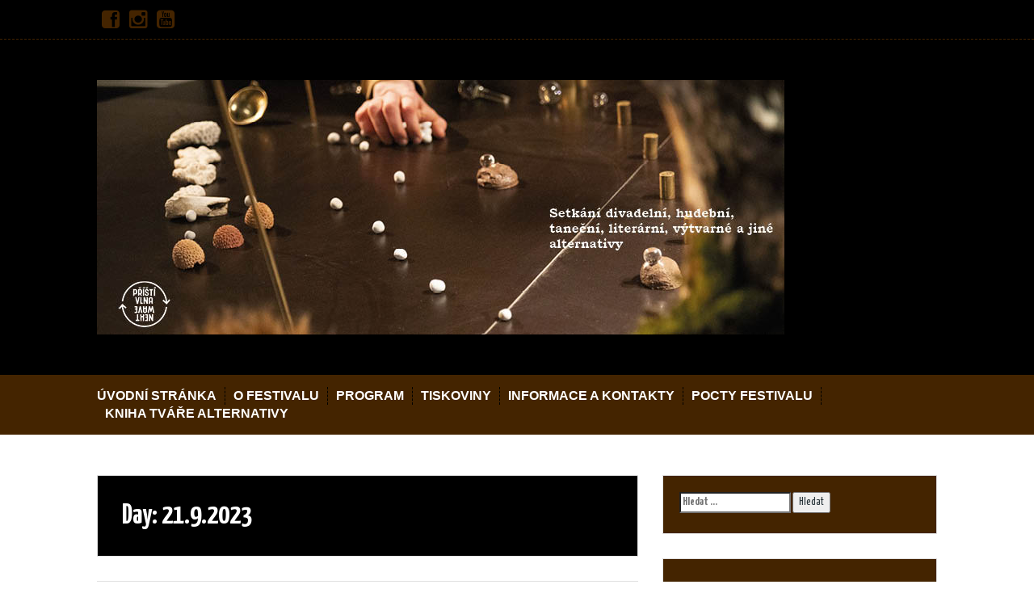

--- FILE ---
content_type: text/html; charset=UTF-8
request_url: http://nextwave.cz/2023/09/21/
body_size: 16437
content:
<!DOCTYPE html>
<html lang="cs">
<head>
<meta charset="UTF-8">
<meta name="viewport" content="width=device-width, initial-scale=1">
<title>21.9.2023 - ...příští vlna/next wave...</title>
<link rel="profile" href="http://gmpg.org/xfn/11">
<link rel="pingback" href="http://nextwave.cz/xmlrpc.php">


<meta name='robots' content='noindex, follow' />

	<!-- This site is optimized with the Yoast SEO plugin v26.6 - https://yoast.com/wordpress/plugins/seo/ -->
	<title>21.9.2023 - ...příští vlna/next wave...</title>
	<meta property="og:locale" content="cs_CZ" />
	<meta property="og:type" content="website" />
	<meta property="og:title" content="21.9.2023 - ...příští vlna/next wave..." />
	<meta property="og:url" content="http://nextwave.cz/2023/09/21/" />
	<meta property="og:site_name" content="...příští vlna/next wave..." />
	<meta name="twitter:card" content="summary_large_image" />
	<script type="application/ld+json" class="yoast-schema-graph">{"@context":"https://schema.org","@graph":[{"@type":"CollectionPage","@id":"http://nextwave.cz/2023/09/21/","url":"http://nextwave.cz/2023/09/21/","name":"21.9.2023 - ...příští vlna/next wave...","isPartOf":{"@id":"https://nextwave.cz/#website"},"primaryImageOfPage":{"@id":"http://nextwave.cz/2023/09/21/#primaryimage"},"image":{"@id":"http://nextwave.cz/2023/09/21/#primaryimage"},"thumbnailUrl":"http://nextwave.cz/wp-content/uploads/2023/09/IMG_11-1.jpg","breadcrumb":{"@id":"http://nextwave.cz/2023/09/21/#breadcrumb"},"inLanguage":"cs"},{"@type":"ImageObject","inLanguage":"cs","@id":"http://nextwave.cz/2023/09/21/#primaryimage","url":"http://nextwave.cz/wp-content/uploads/2023/09/IMG_11-1.jpg","contentUrl":"http://nextwave.cz/wp-content/uploads/2023/09/IMG_11-1.jpg","width":1600,"height":1067},{"@type":"BreadcrumbList","@id":"http://nextwave.cz/2023/09/21/#breadcrumb","itemListElement":[{"@type":"ListItem","position":1,"name":"Domů","item":"https://nextwave.cz/"},{"@type":"ListItem","position":2,"name":"Archivy pro 21.9.2023"}]},{"@type":"WebSite","@id":"https://nextwave.cz/#website","url":"https://nextwave.cz/","name":"...příští vlna/next wave...","description":"Setkání divadelní, hudební, taneční, literární, výtvarné a jiné alternativy","publisher":{"@id":"https://nextwave.cz/#organization"},"potentialAction":[{"@type":"SearchAction","target":{"@type":"EntryPoint","urlTemplate":"https://nextwave.cz/?s={search_term_string}"},"query-input":{"@type":"PropertyValueSpecification","valueRequired":true,"valueName":"search_term_string"}}],"inLanguage":"cs"},{"@type":"Organization","@id":"https://nextwave.cz/#organization","name":"...příští vlna/next wave...","url":"https://nextwave.cz/","logo":{"@type":"ImageObject","inLanguage":"cs","@id":"https://nextwave.cz/#/schema/logo/image/","url":"http://nextwave.cz/wp-content/uploads/2021/09/logo.jpg","contentUrl":"http://nextwave.cz/wp-content/uploads/2021/09/logo.jpg","width":206,"height":206,"caption":"...příští vlna/next wave..."},"image":{"@id":"https://nextwave.cz/#/schema/logo/image/"}}]}</script>
	<!-- / Yoast SEO plugin. -->


<link rel="dns-prefetch" href="//connect.facebook.net">
<link rel='dns-prefetch' href='//connect.facebook.net' />
<link rel='dns-prefetch' href='//fonts.googleapis.com' />
<link rel='dns-prefetch' href='//netdna.bootstrapcdn.com' />
<link rel="alternate" type="application/rss+xml" title="...příští vlna/next wave... &raquo; RSS zdroj" href="http://nextwave.cz/feed/" />
<link rel="alternate" type="application/rss+xml" title="...příští vlna/next wave... &raquo; RSS komentářů" href="http://nextwave.cz/comments/feed/" />
<style id='wp-img-auto-sizes-contain-inline-css' type='text/css'>
img:is([sizes=auto i],[sizes^="auto," i]){contain-intrinsic-size:3000px 1500px}
/*# sourceURL=wp-img-auto-sizes-contain-inline-css */
</style>
<style id='wp-emoji-styles-inline-css' type='text/css'>

	img.wp-smiley, img.emoji {
		display: inline !important;
		border: none !important;
		box-shadow: none !important;
		height: 1em !important;
		width: 1em !important;
		margin: 0 0.07em !important;
		vertical-align: -0.1em !important;
		background: none !important;
		padding: 0 !important;
	}
/*# sourceURL=wp-emoji-styles-inline-css */
</style>
<style id='wp-block-library-inline-css' type='text/css'>
:root{--wp-block-synced-color:#7a00df;--wp-block-synced-color--rgb:122,0,223;--wp-bound-block-color:var(--wp-block-synced-color);--wp-editor-canvas-background:#ddd;--wp-admin-theme-color:#007cba;--wp-admin-theme-color--rgb:0,124,186;--wp-admin-theme-color-darker-10:#006ba1;--wp-admin-theme-color-darker-10--rgb:0,107,160.5;--wp-admin-theme-color-darker-20:#005a87;--wp-admin-theme-color-darker-20--rgb:0,90,135;--wp-admin-border-width-focus:2px}@media (min-resolution:192dpi){:root{--wp-admin-border-width-focus:1.5px}}.wp-element-button{cursor:pointer}:root .has-very-light-gray-background-color{background-color:#eee}:root .has-very-dark-gray-background-color{background-color:#313131}:root .has-very-light-gray-color{color:#eee}:root .has-very-dark-gray-color{color:#313131}:root .has-vivid-green-cyan-to-vivid-cyan-blue-gradient-background{background:linear-gradient(135deg,#00d084,#0693e3)}:root .has-purple-crush-gradient-background{background:linear-gradient(135deg,#34e2e4,#4721fb 50%,#ab1dfe)}:root .has-hazy-dawn-gradient-background{background:linear-gradient(135deg,#faaca8,#dad0ec)}:root .has-subdued-olive-gradient-background{background:linear-gradient(135deg,#fafae1,#67a671)}:root .has-atomic-cream-gradient-background{background:linear-gradient(135deg,#fdd79a,#004a59)}:root .has-nightshade-gradient-background{background:linear-gradient(135deg,#330968,#31cdcf)}:root .has-midnight-gradient-background{background:linear-gradient(135deg,#020381,#2874fc)}:root{--wp--preset--font-size--normal:16px;--wp--preset--font-size--huge:42px}.has-regular-font-size{font-size:1em}.has-larger-font-size{font-size:2.625em}.has-normal-font-size{font-size:var(--wp--preset--font-size--normal)}.has-huge-font-size{font-size:var(--wp--preset--font-size--huge)}.has-text-align-center{text-align:center}.has-text-align-left{text-align:left}.has-text-align-right{text-align:right}.has-fit-text{white-space:nowrap!important}#end-resizable-editor-section{display:none}.aligncenter{clear:both}.items-justified-left{justify-content:flex-start}.items-justified-center{justify-content:center}.items-justified-right{justify-content:flex-end}.items-justified-space-between{justify-content:space-between}.screen-reader-text{border:0;clip-path:inset(50%);height:1px;margin:-1px;overflow:hidden;padding:0;position:absolute;width:1px;word-wrap:normal!important}.screen-reader-text:focus{background-color:#ddd;clip-path:none;color:#444;display:block;font-size:1em;height:auto;left:5px;line-height:normal;padding:15px 23px 14px;text-decoration:none;top:5px;width:auto;z-index:100000}html :where(.has-border-color){border-style:solid}html :where([style*=border-top-color]){border-top-style:solid}html :where([style*=border-right-color]){border-right-style:solid}html :where([style*=border-bottom-color]){border-bottom-style:solid}html :where([style*=border-left-color]){border-left-style:solid}html :where([style*=border-width]){border-style:solid}html :where([style*=border-top-width]){border-top-style:solid}html :where([style*=border-right-width]){border-right-style:solid}html :where([style*=border-bottom-width]){border-bottom-style:solid}html :where([style*=border-left-width]){border-left-style:solid}html :where(img[class*=wp-image-]){height:auto;max-width:100%}:where(figure){margin:0 0 1em}html :where(.is-position-sticky){--wp-admin--admin-bar--position-offset:var(--wp-admin--admin-bar--height,0px)}@media screen and (max-width:600px){html :where(.is-position-sticky){--wp-admin--admin-bar--position-offset:0px}}

/*# sourceURL=wp-block-library-inline-css */
</style><style id='wp-block-gallery-inline-css' type='text/css'>
.blocks-gallery-grid:not(.has-nested-images),.wp-block-gallery:not(.has-nested-images){display:flex;flex-wrap:wrap;list-style-type:none;margin:0;padding:0}.blocks-gallery-grid:not(.has-nested-images) .blocks-gallery-image,.blocks-gallery-grid:not(.has-nested-images) .blocks-gallery-item,.wp-block-gallery:not(.has-nested-images) .blocks-gallery-image,.wp-block-gallery:not(.has-nested-images) .blocks-gallery-item{display:flex;flex-direction:column;flex-grow:1;justify-content:center;margin:0 1em 1em 0;position:relative;width:calc(50% - 1em)}.blocks-gallery-grid:not(.has-nested-images) .blocks-gallery-image:nth-of-type(2n),.blocks-gallery-grid:not(.has-nested-images) .blocks-gallery-item:nth-of-type(2n),.wp-block-gallery:not(.has-nested-images) .blocks-gallery-image:nth-of-type(2n),.wp-block-gallery:not(.has-nested-images) .blocks-gallery-item:nth-of-type(2n){margin-right:0}.blocks-gallery-grid:not(.has-nested-images) .blocks-gallery-image figure,.blocks-gallery-grid:not(.has-nested-images) .blocks-gallery-item figure,.wp-block-gallery:not(.has-nested-images) .blocks-gallery-image figure,.wp-block-gallery:not(.has-nested-images) .blocks-gallery-item figure{align-items:flex-end;display:flex;height:100%;justify-content:flex-start;margin:0}.blocks-gallery-grid:not(.has-nested-images) .blocks-gallery-image img,.blocks-gallery-grid:not(.has-nested-images) .blocks-gallery-item img,.wp-block-gallery:not(.has-nested-images) .blocks-gallery-image img,.wp-block-gallery:not(.has-nested-images) .blocks-gallery-item img{display:block;height:auto;max-width:100%;width:auto}.blocks-gallery-grid:not(.has-nested-images) .blocks-gallery-image figcaption,.blocks-gallery-grid:not(.has-nested-images) .blocks-gallery-item figcaption,.wp-block-gallery:not(.has-nested-images) .blocks-gallery-image figcaption,.wp-block-gallery:not(.has-nested-images) .blocks-gallery-item figcaption{background:linear-gradient(0deg,#000000b3,#0000004d 70%,#0000);bottom:0;box-sizing:border-box;color:#fff;font-size:.8em;margin:0;max-height:100%;overflow:auto;padding:3em .77em .7em;position:absolute;text-align:center;width:100%;z-index:2}.blocks-gallery-grid:not(.has-nested-images) .blocks-gallery-image figcaption img,.blocks-gallery-grid:not(.has-nested-images) .blocks-gallery-item figcaption img,.wp-block-gallery:not(.has-nested-images) .blocks-gallery-image figcaption img,.wp-block-gallery:not(.has-nested-images) .blocks-gallery-item figcaption img{display:inline}.blocks-gallery-grid:not(.has-nested-images) figcaption,.wp-block-gallery:not(.has-nested-images) figcaption{flex-grow:1}.blocks-gallery-grid:not(.has-nested-images).is-cropped .blocks-gallery-image a,.blocks-gallery-grid:not(.has-nested-images).is-cropped .blocks-gallery-image img,.blocks-gallery-grid:not(.has-nested-images).is-cropped .blocks-gallery-item a,.blocks-gallery-grid:not(.has-nested-images).is-cropped .blocks-gallery-item img,.wp-block-gallery:not(.has-nested-images).is-cropped .blocks-gallery-image a,.wp-block-gallery:not(.has-nested-images).is-cropped .blocks-gallery-image img,.wp-block-gallery:not(.has-nested-images).is-cropped .blocks-gallery-item a,.wp-block-gallery:not(.has-nested-images).is-cropped .blocks-gallery-item img{flex:1;height:100%;object-fit:cover;width:100%}.blocks-gallery-grid:not(.has-nested-images).columns-1 .blocks-gallery-image,.blocks-gallery-grid:not(.has-nested-images).columns-1 .blocks-gallery-item,.wp-block-gallery:not(.has-nested-images).columns-1 .blocks-gallery-image,.wp-block-gallery:not(.has-nested-images).columns-1 .blocks-gallery-item{margin-right:0;width:100%}@media (min-width:600px){.blocks-gallery-grid:not(.has-nested-images).columns-3 .blocks-gallery-image,.blocks-gallery-grid:not(.has-nested-images).columns-3 .blocks-gallery-item,.wp-block-gallery:not(.has-nested-images).columns-3 .blocks-gallery-image,.wp-block-gallery:not(.has-nested-images).columns-3 .blocks-gallery-item{margin-right:1em;width:calc(33.33333% - .66667em)}.blocks-gallery-grid:not(.has-nested-images).columns-4 .blocks-gallery-image,.blocks-gallery-grid:not(.has-nested-images).columns-4 .blocks-gallery-item,.wp-block-gallery:not(.has-nested-images).columns-4 .blocks-gallery-image,.wp-block-gallery:not(.has-nested-images).columns-4 .blocks-gallery-item{margin-right:1em;width:calc(25% - .75em)}.blocks-gallery-grid:not(.has-nested-images).columns-5 .blocks-gallery-image,.blocks-gallery-grid:not(.has-nested-images).columns-5 .blocks-gallery-item,.wp-block-gallery:not(.has-nested-images).columns-5 .blocks-gallery-image,.wp-block-gallery:not(.has-nested-images).columns-5 .blocks-gallery-item{margin-right:1em;width:calc(20% - .8em)}.blocks-gallery-grid:not(.has-nested-images).columns-6 .blocks-gallery-image,.blocks-gallery-grid:not(.has-nested-images).columns-6 .blocks-gallery-item,.wp-block-gallery:not(.has-nested-images).columns-6 .blocks-gallery-image,.wp-block-gallery:not(.has-nested-images).columns-6 .blocks-gallery-item{margin-right:1em;width:calc(16.66667% - .83333em)}.blocks-gallery-grid:not(.has-nested-images).columns-7 .blocks-gallery-image,.blocks-gallery-grid:not(.has-nested-images).columns-7 .blocks-gallery-item,.wp-block-gallery:not(.has-nested-images).columns-7 .blocks-gallery-image,.wp-block-gallery:not(.has-nested-images).columns-7 .blocks-gallery-item{margin-right:1em;width:calc(14.28571% - .85714em)}.blocks-gallery-grid:not(.has-nested-images).columns-8 .blocks-gallery-image,.blocks-gallery-grid:not(.has-nested-images).columns-8 .blocks-gallery-item,.wp-block-gallery:not(.has-nested-images).columns-8 .blocks-gallery-image,.wp-block-gallery:not(.has-nested-images).columns-8 .blocks-gallery-item{margin-right:1em;width:calc(12.5% - .875em)}.blocks-gallery-grid:not(.has-nested-images).columns-1 .blocks-gallery-image:nth-of-type(1n),.blocks-gallery-grid:not(.has-nested-images).columns-1 .blocks-gallery-item:nth-of-type(1n),.blocks-gallery-grid:not(.has-nested-images).columns-2 .blocks-gallery-image:nth-of-type(2n),.blocks-gallery-grid:not(.has-nested-images).columns-2 .blocks-gallery-item:nth-of-type(2n),.blocks-gallery-grid:not(.has-nested-images).columns-3 .blocks-gallery-image:nth-of-type(3n),.blocks-gallery-grid:not(.has-nested-images).columns-3 .blocks-gallery-item:nth-of-type(3n),.blocks-gallery-grid:not(.has-nested-images).columns-4 .blocks-gallery-image:nth-of-type(4n),.blocks-gallery-grid:not(.has-nested-images).columns-4 .blocks-gallery-item:nth-of-type(4n),.blocks-gallery-grid:not(.has-nested-images).columns-5 .blocks-gallery-image:nth-of-type(5n),.blocks-gallery-grid:not(.has-nested-images).columns-5 .blocks-gallery-item:nth-of-type(5n),.blocks-gallery-grid:not(.has-nested-images).columns-6 .blocks-gallery-image:nth-of-type(6n),.blocks-gallery-grid:not(.has-nested-images).columns-6 .blocks-gallery-item:nth-of-type(6n),.blocks-gallery-grid:not(.has-nested-images).columns-7 .blocks-gallery-image:nth-of-type(7n),.blocks-gallery-grid:not(.has-nested-images).columns-7 .blocks-gallery-item:nth-of-type(7n),.blocks-gallery-grid:not(.has-nested-images).columns-8 .blocks-gallery-image:nth-of-type(8n),.blocks-gallery-grid:not(.has-nested-images).columns-8 .blocks-gallery-item:nth-of-type(8n),.wp-block-gallery:not(.has-nested-images).columns-1 .blocks-gallery-image:nth-of-type(1n),.wp-block-gallery:not(.has-nested-images).columns-1 .blocks-gallery-item:nth-of-type(1n),.wp-block-gallery:not(.has-nested-images).columns-2 .blocks-gallery-image:nth-of-type(2n),.wp-block-gallery:not(.has-nested-images).columns-2 .blocks-gallery-item:nth-of-type(2n),.wp-block-gallery:not(.has-nested-images).columns-3 .blocks-gallery-image:nth-of-type(3n),.wp-block-gallery:not(.has-nested-images).columns-3 .blocks-gallery-item:nth-of-type(3n),.wp-block-gallery:not(.has-nested-images).columns-4 .blocks-gallery-image:nth-of-type(4n),.wp-block-gallery:not(.has-nested-images).columns-4 .blocks-gallery-item:nth-of-type(4n),.wp-block-gallery:not(.has-nested-images).columns-5 .blocks-gallery-image:nth-of-type(5n),.wp-block-gallery:not(.has-nested-images).columns-5 .blocks-gallery-item:nth-of-type(5n),.wp-block-gallery:not(.has-nested-images).columns-6 .blocks-gallery-image:nth-of-type(6n),.wp-block-gallery:not(.has-nested-images).columns-6 .blocks-gallery-item:nth-of-type(6n),.wp-block-gallery:not(.has-nested-images).columns-7 .blocks-gallery-image:nth-of-type(7n),.wp-block-gallery:not(.has-nested-images).columns-7 .blocks-gallery-item:nth-of-type(7n),.wp-block-gallery:not(.has-nested-images).columns-8 .blocks-gallery-image:nth-of-type(8n),.wp-block-gallery:not(.has-nested-images).columns-8 .blocks-gallery-item:nth-of-type(8n){margin-right:0}}.blocks-gallery-grid:not(.has-nested-images) .blocks-gallery-image:last-child,.blocks-gallery-grid:not(.has-nested-images) .blocks-gallery-item:last-child,.wp-block-gallery:not(.has-nested-images) .blocks-gallery-image:last-child,.wp-block-gallery:not(.has-nested-images) .blocks-gallery-item:last-child{margin-right:0}.blocks-gallery-grid:not(.has-nested-images).alignleft,.blocks-gallery-grid:not(.has-nested-images).alignright,.wp-block-gallery:not(.has-nested-images).alignleft,.wp-block-gallery:not(.has-nested-images).alignright{max-width:420px;width:100%}.blocks-gallery-grid:not(.has-nested-images).aligncenter .blocks-gallery-item figure,.wp-block-gallery:not(.has-nested-images).aligncenter .blocks-gallery-item figure{justify-content:center}.wp-block-gallery:not(.is-cropped) .blocks-gallery-item{align-self:flex-start}figure.wp-block-gallery.has-nested-images{align-items:normal}.wp-block-gallery.has-nested-images figure.wp-block-image:not(#individual-image){margin:0;width:calc(50% - var(--wp--style--unstable-gallery-gap, 16px)/2)}.wp-block-gallery.has-nested-images figure.wp-block-image{box-sizing:border-box;display:flex;flex-direction:column;flex-grow:1;justify-content:center;max-width:100%;position:relative}.wp-block-gallery.has-nested-images figure.wp-block-image>a,.wp-block-gallery.has-nested-images figure.wp-block-image>div{flex-direction:column;flex-grow:1;margin:0}.wp-block-gallery.has-nested-images figure.wp-block-image img{display:block;height:auto;max-width:100%!important;width:auto}.wp-block-gallery.has-nested-images figure.wp-block-image figcaption,.wp-block-gallery.has-nested-images figure.wp-block-image:has(figcaption):before{bottom:0;left:0;max-height:100%;position:absolute;right:0}.wp-block-gallery.has-nested-images figure.wp-block-image:has(figcaption):before{backdrop-filter:blur(3px);content:"";height:100%;-webkit-mask-image:linear-gradient(0deg,#000 20%,#0000);mask-image:linear-gradient(0deg,#000 20%,#0000);max-height:40%;pointer-events:none}.wp-block-gallery.has-nested-images figure.wp-block-image figcaption{box-sizing:border-box;color:#fff;font-size:13px;margin:0;overflow:auto;padding:1em;text-align:center;text-shadow:0 0 1.5px #000}.wp-block-gallery.has-nested-images figure.wp-block-image figcaption::-webkit-scrollbar{height:12px;width:12px}.wp-block-gallery.has-nested-images figure.wp-block-image figcaption::-webkit-scrollbar-track{background-color:initial}.wp-block-gallery.has-nested-images figure.wp-block-image figcaption::-webkit-scrollbar-thumb{background-clip:padding-box;background-color:initial;border:3px solid #0000;border-radius:8px}.wp-block-gallery.has-nested-images figure.wp-block-image figcaption:focus-within::-webkit-scrollbar-thumb,.wp-block-gallery.has-nested-images figure.wp-block-image figcaption:focus::-webkit-scrollbar-thumb,.wp-block-gallery.has-nested-images figure.wp-block-image figcaption:hover::-webkit-scrollbar-thumb{background-color:#fffc}.wp-block-gallery.has-nested-images figure.wp-block-image figcaption{scrollbar-color:#0000 #0000;scrollbar-gutter:stable both-edges;scrollbar-width:thin}.wp-block-gallery.has-nested-images figure.wp-block-image figcaption:focus,.wp-block-gallery.has-nested-images figure.wp-block-image figcaption:focus-within,.wp-block-gallery.has-nested-images figure.wp-block-image figcaption:hover{scrollbar-color:#fffc #0000}.wp-block-gallery.has-nested-images figure.wp-block-image figcaption{will-change:transform}@media (hover:none){.wp-block-gallery.has-nested-images figure.wp-block-image figcaption{scrollbar-color:#fffc #0000}}.wp-block-gallery.has-nested-images figure.wp-block-image figcaption{background:linear-gradient(0deg,#0006,#0000)}.wp-block-gallery.has-nested-images figure.wp-block-image figcaption img{display:inline}.wp-block-gallery.has-nested-images figure.wp-block-image figcaption a{color:inherit}.wp-block-gallery.has-nested-images figure.wp-block-image.has-custom-border img{box-sizing:border-box}.wp-block-gallery.has-nested-images figure.wp-block-image.has-custom-border>a,.wp-block-gallery.has-nested-images figure.wp-block-image.has-custom-border>div,.wp-block-gallery.has-nested-images figure.wp-block-image.is-style-rounded>a,.wp-block-gallery.has-nested-images figure.wp-block-image.is-style-rounded>div{flex:1 1 auto}.wp-block-gallery.has-nested-images figure.wp-block-image.has-custom-border figcaption,.wp-block-gallery.has-nested-images figure.wp-block-image.is-style-rounded figcaption{background:none;color:inherit;flex:initial;margin:0;padding:10px 10px 9px;position:relative;text-shadow:none}.wp-block-gallery.has-nested-images figure.wp-block-image.has-custom-border:before,.wp-block-gallery.has-nested-images figure.wp-block-image.is-style-rounded:before{content:none}.wp-block-gallery.has-nested-images figcaption{flex-basis:100%;flex-grow:1;text-align:center}.wp-block-gallery.has-nested-images:not(.is-cropped) figure.wp-block-image:not(#individual-image){margin-bottom:auto;margin-top:0}.wp-block-gallery.has-nested-images.is-cropped figure.wp-block-image:not(#individual-image){align-self:inherit}.wp-block-gallery.has-nested-images.is-cropped figure.wp-block-image:not(#individual-image)>a,.wp-block-gallery.has-nested-images.is-cropped figure.wp-block-image:not(#individual-image)>div:not(.components-drop-zone){display:flex}.wp-block-gallery.has-nested-images.is-cropped figure.wp-block-image:not(#individual-image) a,.wp-block-gallery.has-nested-images.is-cropped figure.wp-block-image:not(#individual-image) img{flex:1 0 0%;height:100%;object-fit:cover;width:100%}.wp-block-gallery.has-nested-images.columns-1 figure.wp-block-image:not(#individual-image){width:100%}@media (min-width:600px){.wp-block-gallery.has-nested-images.columns-3 figure.wp-block-image:not(#individual-image){width:calc(33.33333% - var(--wp--style--unstable-gallery-gap, 16px)*.66667)}.wp-block-gallery.has-nested-images.columns-4 figure.wp-block-image:not(#individual-image){width:calc(25% - var(--wp--style--unstable-gallery-gap, 16px)*.75)}.wp-block-gallery.has-nested-images.columns-5 figure.wp-block-image:not(#individual-image){width:calc(20% - var(--wp--style--unstable-gallery-gap, 16px)*.8)}.wp-block-gallery.has-nested-images.columns-6 figure.wp-block-image:not(#individual-image){width:calc(16.66667% - var(--wp--style--unstable-gallery-gap, 16px)*.83333)}.wp-block-gallery.has-nested-images.columns-7 figure.wp-block-image:not(#individual-image){width:calc(14.28571% - var(--wp--style--unstable-gallery-gap, 16px)*.85714)}.wp-block-gallery.has-nested-images.columns-8 figure.wp-block-image:not(#individual-image){width:calc(12.5% - var(--wp--style--unstable-gallery-gap, 16px)*.875)}.wp-block-gallery.has-nested-images.columns-default figure.wp-block-image:not(#individual-image){width:calc(33.33% - var(--wp--style--unstable-gallery-gap, 16px)*.66667)}.wp-block-gallery.has-nested-images.columns-default figure.wp-block-image:not(#individual-image):first-child:nth-last-child(2),.wp-block-gallery.has-nested-images.columns-default figure.wp-block-image:not(#individual-image):first-child:nth-last-child(2)~figure.wp-block-image:not(#individual-image){width:calc(50% - var(--wp--style--unstable-gallery-gap, 16px)*.5)}.wp-block-gallery.has-nested-images.columns-default figure.wp-block-image:not(#individual-image):first-child:last-child{width:100%}}.wp-block-gallery.has-nested-images.alignleft,.wp-block-gallery.has-nested-images.alignright{max-width:420px;width:100%}.wp-block-gallery.has-nested-images.aligncenter{justify-content:center}
/*# sourceURL=http://nextwave.cz/wp-includes/blocks/gallery/style.min.css */
</style>
<style id='wp-block-image-inline-css' type='text/css'>
.wp-block-image>a,.wp-block-image>figure>a{display:inline-block}.wp-block-image img{box-sizing:border-box;height:auto;max-width:100%;vertical-align:bottom}@media not (prefers-reduced-motion){.wp-block-image img.hide{visibility:hidden}.wp-block-image img.show{animation:show-content-image .4s}}.wp-block-image[style*=border-radius] img,.wp-block-image[style*=border-radius]>a{border-radius:inherit}.wp-block-image.has-custom-border img{box-sizing:border-box}.wp-block-image.aligncenter{text-align:center}.wp-block-image.alignfull>a,.wp-block-image.alignwide>a{width:100%}.wp-block-image.alignfull img,.wp-block-image.alignwide img{height:auto;width:100%}.wp-block-image .aligncenter,.wp-block-image .alignleft,.wp-block-image .alignright,.wp-block-image.aligncenter,.wp-block-image.alignleft,.wp-block-image.alignright{display:table}.wp-block-image .aligncenter>figcaption,.wp-block-image .alignleft>figcaption,.wp-block-image .alignright>figcaption,.wp-block-image.aligncenter>figcaption,.wp-block-image.alignleft>figcaption,.wp-block-image.alignright>figcaption{caption-side:bottom;display:table-caption}.wp-block-image .alignleft{float:left;margin:.5em 1em .5em 0}.wp-block-image .alignright{float:right;margin:.5em 0 .5em 1em}.wp-block-image .aligncenter{margin-left:auto;margin-right:auto}.wp-block-image :where(figcaption){margin-bottom:1em;margin-top:.5em}.wp-block-image.is-style-circle-mask img{border-radius:9999px}@supports ((-webkit-mask-image:none) or (mask-image:none)) or (-webkit-mask-image:none){.wp-block-image.is-style-circle-mask img{border-radius:0;-webkit-mask-image:url('data:image/svg+xml;utf8,<svg viewBox="0 0 100 100" xmlns="http://www.w3.org/2000/svg"><circle cx="50" cy="50" r="50"/></svg>');mask-image:url('data:image/svg+xml;utf8,<svg viewBox="0 0 100 100" xmlns="http://www.w3.org/2000/svg"><circle cx="50" cy="50" r="50"/></svg>');mask-mode:alpha;-webkit-mask-position:center;mask-position:center;-webkit-mask-repeat:no-repeat;mask-repeat:no-repeat;-webkit-mask-size:contain;mask-size:contain}}:root :where(.wp-block-image.is-style-rounded img,.wp-block-image .is-style-rounded img){border-radius:9999px}.wp-block-image figure{margin:0}.wp-lightbox-container{display:flex;flex-direction:column;position:relative}.wp-lightbox-container img{cursor:zoom-in}.wp-lightbox-container img:hover+button{opacity:1}.wp-lightbox-container button{align-items:center;backdrop-filter:blur(16px) saturate(180%);background-color:#5a5a5a40;border:none;border-radius:4px;cursor:zoom-in;display:flex;height:20px;justify-content:center;opacity:0;padding:0;position:absolute;right:16px;text-align:center;top:16px;width:20px;z-index:100}@media not (prefers-reduced-motion){.wp-lightbox-container button{transition:opacity .2s ease}}.wp-lightbox-container button:focus-visible{outline:3px auto #5a5a5a40;outline:3px auto -webkit-focus-ring-color;outline-offset:3px}.wp-lightbox-container button:hover{cursor:pointer;opacity:1}.wp-lightbox-container button:focus{opacity:1}.wp-lightbox-container button:focus,.wp-lightbox-container button:hover,.wp-lightbox-container button:not(:hover):not(:active):not(.has-background){background-color:#5a5a5a40;border:none}.wp-lightbox-overlay{box-sizing:border-box;cursor:zoom-out;height:100vh;left:0;overflow:hidden;position:fixed;top:0;visibility:hidden;width:100%;z-index:100000}.wp-lightbox-overlay .close-button{align-items:center;cursor:pointer;display:flex;justify-content:center;min-height:40px;min-width:40px;padding:0;position:absolute;right:calc(env(safe-area-inset-right) + 16px);top:calc(env(safe-area-inset-top) + 16px);z-index:5000000}.wp-lightbox-overlay .close-button:focus,.wp-lightbox-overlay .close-button:hover,.wp-lightbox-overlay .close-button:not(:hover):not(:active):not(.has-background){background:none;border:none}.wp-lightbox-overlay .lightbox-image-container{height:var(--wp--lightbox-container-height);left:50%;overflow:hidden;position:absolute;top:50%;transform:translate(-50%,-50%);transform-origin:top left;width:var(--wp--lightbox-container-width);z-index:9999999999}.wp-lightbox-overlay .wp-block-image{align-items:center;box-sizing:border-box;display:flex;height:100%;justify-content:center;margin:0;position:relative;transform-origin:0 0;width:100%;z-index:3000000}.wp-lightbox-overlay .wp-block-image img{height:var(--wp--lightbox-image-height);min-height:var(--wp--lightbox-image-height);min-width:var(--wp--lightbox-image-width);width:var(--wp--lightbox-image-width)}.wp-lightbox-overlay .wp-block-image figcaption{display:none}.wp-lightbox-overlay button{background:none;border:none}.wp-lightbox-overlay .scrim{background-color:#fff;height:100%;opacity:.9;position:absolute;width:100%;z-index:2000000}.wp-lightbox-overlay.active{visibility:visible}@media not (prefers-reduced-motion){.wp-lightbox-overlay.active{animation:turn-on-visibility .25s both}.wp-lightbox-overlay.active img{animation:turn-on-visibility .35s both}.wp-lightbox-overlay.show-closing-animation:not(.active){animation:turn-off-visibility .35s both}.wp-lightbox-overlay.show-closing-animation:not(.active) img{animation:turn-off-visibility .25s both}.wp-lightbox-overlay.zoom.active{animation:none;opacity:1;visibility:visible}.wp-lightbox-overlay.zoom.active .lightbox-image-container{animation:lightbox-zoom-in .4s}.wp-lightbox-overlay.zoom.active .lightbox-image-container img{animation:none}.wp-lightbox-overlay.zoom.active .scrim{animation:turn-on-visibility .4s forwards}.wp-lightbox-overlay.zoom.show-closing-animation:not(.active){animation:none}.wp-lightbox-overlay.zoom.show-closing-animation:not(.active) .lightbox-image-container{animation:lightbox-zoom-out .4s}.wp-lightbox-overlay.zoom.show-closing-animation:not(.active) .lightbox-image-container img{animation:none}.wp-lightbox-overlay.zoom.show-closing-animation:not(.active) .scrim{animation:turn-off-visibility .4s forwards}}@keyframes show-content-image{0%{visibility:hidden}99%{visibility:hidden}to{visibility:visible}}@keyframes turn-on-visibility{0%{opacity:0}to{opacity:1}}@keyframes turn-off-visibility{0%{opacity:1;visibility:visible}99%{opacity:0;visibility:visible}to{opacity:0;visibility:hidden}}@keyframes lightbox-zoom-in{0%{transform:translate(calc((-100vw + var(--wp--lightbox-scrollbar-width))/2 + var(--wp--lightbox-initial-left-position)),calc(-50vh + var(--wp--lightbox-initial-top-position))) scale(var(--wp--lightbox-scale))}to{transform:translate(-50%,-50%) scale(1)}}@keyframes lightbox-zoom-out{0%{transform:translate(-50%,-50%) scale(1);visibility:visible}99%{visibility:visible}to{transform:translate(calc((-100vw + var(--wp--lightbox-scrollbar-width))/2 + var(--wp--lightbox-initial-left-position)),calc(-50vh + var(--wp--lightbox-initial-top-position))) scale(var(--wp--lightbox-scale));visibility:hidden}}
/*# sourceURL=http://nextwave.cz/wp-includes/blocks/image/style.min.css */
</style>
<style id='wp-block-paragraph-inline-css' type='text/css'>
.is-small-text{font-size:.875em}.is-regular-text{font-size:1em}.is-large-text{font-size:2.25em}.is-larger-text{font-size:3em}.has-drop-cap:not(:focus):first-letter{float:left;font-size:8.4em;font-style:normal;font-weight:100;line-height:.68;margin:.05em .1em 0 0;text-transform:uppercase}body.rtl .has-drop-cap:not(:focus):first-letter{float:none;margin-left:.1em}p.has-drop-cap.has-background{overflow:hidden}:root :where(p.has-background){padding:1.25em 2.375em}:where(p.has-text-color:not(.has-link-color)) a{color:inherit}p.has-text-align-left[style*="writing-mode:vertical-lr"],p.has-text-align-right[style*="writing-mode:vertical-rl"]{rotate:180deg}
/*# sourceURL=http://nextwave.cz/wp-includes/blocks/paragraph/style.min.css */
</style>
<style id='global-styles-inline-css' type='text/css'>
:root{--wp--preset--aspect-ratio--square: 1;--wp--preset--aspect-ratio--4-3: 4/3;--wp--preset--aspect-ratio--3-4: 3/4;--wp--preset--aspect-ratio--3-2: 3/2;--wp--preset--aspect-ratio--2-3: 2/3;--wp--preset--aspect-ratio--16-9: 16/9;--wp--preset--aspect-ratio--9-16: 9/16;--wp--preset--color--black: #000000;--wp--preset--color--cyan-bluish-gray: #abb8c3;--wp--preset--color--white: #ffffff;--wp--preset--color--pale-pink: #f78da7;--wp--preset--color--vivid-red: #cf2e2e;--wp--preset--color--luminous-vivid-orange: #ff6900;--wp--preset--color--luminous-vivid-amber: #fcb900;--wp--preset--color--light-green-cyan: #7bdcb5;--wp--preset--color--vivid-green-cyan: #00d084;--wp--preset--color--pale-cyan-blue: #8ed1fc;--wp--preset--color--vivid-cyan-blue: #0693e3;--wp--preset--color--vivid-purple: #9b51e0;--wp--preset--gradient--vivid-cyan-blue-to-vivid-purple: linear-gradient(135deg,rgb(6,147,227) 0%,rgb(155,81,224) 100%);--wp--preset--gradient--light-green-cyan-to-vivid-green-cyan: linear-gradient(135deg,rgb(122,220,180) 0%,rgb(0,208,130) 100%);--wp--preset--gradient--luminous-vivid-amber-to-luminous-vivid-orange: linear-gradient(135deg,rgb(252,185,0) 0%,rgb(255,105,0) 100%);--wp--preset--gradient--luminous-vivid-orange-to-vivid-red: linear-gradient(135deg,rgb(255,105,0) 0%,rgb(207,46,46) 100%);--wp--preset--gradient--very-light-gray-to-cyan-bluish-gray: linear-gradient(135deg,rgb(238,238,238) 0%,rgb(169,184,195) 100%);--wp--preset--gradient--cool-to-warm-spectrum: linear-gradient(135deg,rgb(74,234,220) 0%,rgb(151,120,209) 20%,rgb(207,42,186) 40%,rgb(238,44,130) 60%,rgb(251,105,98) 80%,rgb(254,248,76) 100%);--wp--preset--gradient--blush-light-purple: linear-gradient(135deg,rgb(255,206,236) 0%,rgb(152,150,240) 100%);--wp--preset--gradient--blush-bordeaux: linear-gradient(135deg,rgb(254,205,165) 0%,rgb(254,45,45) 50%,rgb(107,0,62) 100%);--wp--preset--gradient--luminous-dusk: linear-gradient(135deg,rgb(255,203,112) 0%,rgb(199,81,192) 50%,rgb(65,88,208) 100%);--wp--preset--gradient--pale-ocean: linear-gradient(135deg,rgb(255,245,203) 0%,rgb(182,227,212) 50%,rgb(51,167,181) 100%);--wp--preset--gradient--electric-grass: linear-gradient(135deg,rgb(202,248,128) 0%,rgb(113,206,126) 100%);--wp--preset--gradient--midnight: linear-gradient(135deg,rgb(2,3,129) 0%,rgb(40,116,252) 100%);--wp--preset--font-size--small: 13px;--wp--preset--font-size--medium: 20px;--wp--preset--font-size--large: 36px;--wp--preset--font-size--x-large: 42px;--wp--preset--spacing--20: 0.44rem;--wp--preset--spacing--30: 0.67rem;--wp--preset--spacing--40: 1rem;--wp--preset--spacing--50: 1.5rem;--wp--preset--spacing--60: 2.25rem;--wp--preset--spacing--70: 3.38rem;--wp--preset--spacing--80: 5.06rem;--wp--preset--shadow--natural: 6px 6px 9px rgba(0, 0, 0, 0.2);--wp--preset--shadow--deep: 12px 12px 50px rgba(0, 0, 0, 0.4);--wp--preset--shadow--sharp: 6px 6px 0px rgba(0, 0, 0, 0.2);--wp--preset--shadow--outlined: 6px 6px 0px -3px rgb(255, 255, 255), 6px 6px rgb(0, 0, 0);--wp--preset--shadow--crisp: 6px 6px 0px rgb(0, 0, 0);}:where(.is-layout-flex){gap: 0.5em;}:where(.is-layout-grid){gap: 0.5em;}body .is-layout-flex{display: flex;}.is-layout-flex{flex-wrap: wrap;align-items: center;}.is-layout-flex > :is(*, div){margin: 0;}body .is-layout-grid{display: grid;}.is-layout-grid > :is(*, div){margin: 0;}:where(.wp-block-columns.is-layout-flex){gap: 2em;}:where(.wp-block-columns.is-layout-grid){gap: 2em;}:where(.wp-block-post-template.is-layout-flex){gap: 1.25em;}:where(.wp-block-post-template.is-layout-grid){gap: 1.25em;}.has-black-color{color: var(--wp--preset--color--black) !important;}.has-cyan-bluish-gray-color{color: var(--wp--preset--color--cyan-bluish-gray) !important;}.has-white-color{color: var(--wp--preset--color--white) !important;}.has-pale-pink-color{color: var(--wp--preset--color--pale-pink) !important;}.has-vivid-red-color{color: var(--wp--preset--color--vivid-red) !important;}.has-luminous-vivid-orange-color{color: var(--wp--preset--color--luminous-vivid-orange) !important;}.has-luminous-vivid-amber-color{color: var(--wp--preset--color--luminous-vivid-amber) !important;}.has-light-green-cyan-color{color: var(--wp--preset--color--light-green-cyan) !important;}.has-vivid-green-cyan-color{color: var(--wp--preset--color--vivid-green-cyan) !important;}.has-pale-cyan-blue-color{color: var(--wp--preset--color--pale-cyan-blue) !important;}.has-vivid-cyan-blue-color{color: var(--wp--preset--color--vivid-cyan-blue) !important;}.has-vivid-purple-color{color: var(--wp--preset--color--vivid-purple) !important;}.has-black-background-color{background-color: var(--wp--preset--color--black) !important;}.has-cyan-bluish-gray-background-color{background-color: var(--wp--preset--color--cyan-bluish-gray) !important;}.has-white-background-color{background-color: var(--wp--preset--color--white) !important;}.has-pale-pink-background-color{background-color: var(--wp--preset--color--pale-pink) !important;}.has-vivid-red-background-color{background-color: var(--wp--preset--color--vivid-red) !important;}.has-luminous-vivid-orange-background-color{background-color: var(--wp--preset--color--luminous-vivid-orange) !important;}.has-luminous-vivid-amber-background-color{background-color: var(--wp--preset--color--luminous-vivid-amber) !important;}.has-light-green-cyan-background-color{background-color: var(--wp--preset--color--light-green-cyan) !important;}.has-vivid-green-cyan-background-color{background-color: var(--wp--preset--color--vivid-green-cyan) !important;}.has-pale-cyan-blue-background-color{background-color: var(--wp--preset--color--pale-cyan-blue) !important;}.has-vivid-cyan-blue-background-color{background-color: var(--wp--preset--color--vivid-cyan-blue) !important;}.has-vivid-purple-background-color{background-color: var(--wp--preset--color--vivid-purple) !important;}.has-black-border-color{border-color: var(--wp--preset--color--black) !important;}.has-cyan-bluish-gray-border-color{border-color: var(--wp--preset--color--cyan-bluish-gray) !important;}.has-white-border-color{border-color: var(--wp--preset--color--white) !important;}.has-pale-pink-border-color{border-color: var(--wp--preset--color--pale-pink) !important;}.has-vivid-red-border-color{border-color: var(--wp--preset--color--vivid-red) !important;}.has-luminous-vivid-orange-border-color{border-color: var(--wp--preset--color--luminous-vivid-orange) !important;}.has-luminous-vivid-amber-border-color{border-color: var(--wp--preset--color--luminous-vivid-amber) !important;}.has-light-green-cyan-border-color{border-color: var(--wp--preset--color--light-green-cyan) !important;}.has-vivid-green-cyan-border-color{border-color: var(--wp--preset--color--vivid-green-cyan) !important;}.has-pale-cyan-blue-border-color{border-color: var(--wp--preset--color--pale-cyan-blue) !important;}.has-vivid-cyan-blue-border-color{border-color: var(--wp--preset--color--vivid-cyan-blue) !important;}.has-vivid-purple-border-color{border-color: var(--wp--preset--color--vivid-purple) !important;}.has-vivid-cyan-blue-to-vivid-purple-gradient-background{background: var(--wp--preset--gradient--vivid-cyan-blue-to-vivid-purple) !important;}.has-light-green-cyan-to-vivid-green-cyan-gradient-background{background: var(--wp--preset--gradient--light-green-cyan-to-vivid-green-cyan) !important;}.has-luminous-vivid-amber-to-luminous-vivid-orange-gradient-background{background: var(--wp--preset--gradient--luminous-vivid-amber-to-luminous-vivid-orange) !important;}.has-luminous-vivid-orange-to-vivid-red-gradient-background{background: var(--wp--preset--gradient--luminous-vivid-orange-to-vivid-red) !important;}.has-very-light-gray-to-cyan-bluish-gray-gradient-background{background: var(--wp--preset--gradient--very-light-gray-to-cyan-bluish-gray) !important;}.has-cool-to-warm-spectrum-gradient-background{background: var(--wp--preset--gradient--cool-to-warm-spectrum) !important;}.has-blush-light-purple-gradient-background{background: var(--wp--preset--gradient--blush-light-purple) !important;}.has-blush-bordeaux-gradient-background{background: var(--wp--preset--gradient--blush-bordeaux) !important;}.has-luminous-dusk-gradient-background{background: var(--wp--preset--gradient--luminous-dusk) !important;}.has-pale-ocean-gradient-background{background: var(--wp--preset--gradient--pale-ocean) !important;}.has-electric-grass-gradient-background{background: var(--wp--preset--gradient--electric-grass) !important;}.has-midnight-gradient-background{background: var(--wp--preset--gradient--midnight) !important;}.has-small-font-size{font-size: var(--wp--preset--font-size--small) !important;}.has-medium-font-size{font-size: var(--wp--preset--font-size--medium) !important;}.has-large-font-size{font-size: var(--wp--preset--font-size--large) !important;}.has-x-large-font-size{font-size: var(--wp--preset--font-size--x-large) !important;}
/*# sourceURL=global-styles-inline-css */
</style>
<style id='core-block-supports-inline-css' type='text/css'>
.wp-block-gallery.wp-block-gallery-1{--wp--style--unstable-gallery-gap:var( --wp--style--gallery-gap-default, var( --gallery-block--gutter-size, var( --wp--style--block-gap, 0.5em ) ) );gap:var( --wp--style--gallery-gap-default, var( --gallery-block--gutter-size, var( --wp--style--block-gap, 0.5em ) ) );}
/*# sourceURL=core-block-supports-inline-css */
</style>

<style id='classic-theme-styles-inline-css' type='text/css'>
/*! This file is auto-generated */
.wp-block-button__link{color:#fff;background-color:#32373c;border-radius:9999px;box-shadow:none;text-decoration:none;padding:calc(.667em + 2px) calc(1.333em + 2px);font-size:1.125em}.wp-block-file__button{background:#32373c;color:#fff;text-decoration:none}
/*# sourceURL=/wp-includes/css/classic-themes.min.css */
</style>
<link rel='stylesheet' id='color-bg-tag-cloud-css' href='http://nextwave.cz/wp-content/plugins/color-bg-tag-cloud/inc/color-bg-tag-cloud.css?ver=6.9' type='text/css' media='all' />
<link rel='stylesheet' id='style2-os-css-css' href='http://nextwave.cz/wp-content/plugins/gallery-images/style/style2-os.css?ver=6.9' type='text/css' media='all' />
<link rel='stylesheet' id='lightbox-css-css' href='http://nextwave.cz/wp-content/plugins/gallery-images/style/lightbox.css?ver=6.9' type='text/css' media='all' />
<link rel='stylesheet' id='fontawesome-css-css' href='http://nextwave.cz/wp-content/plugins/gallery-images/style/css/font-awesome.css?ver=6.9' type='text/css' media='all' />
<link rel='stylesheet' id='solon-bootstrap-css' href='http://nextwave.cz/wp-content/themes/solon/bootstrap/css/bootstrap.min.css?ver=1' type='text/css' media='all' />
<link rel='stylesheet' id='solon-style-css' href='http://nextwave.cz/wp-content/themes/solon/style.css?ver=6.9' type='text/css' media='all' />
<style id='solon-style-inline-css' type='text/css'>
.wp-pagenavi .pages,  .wp-pagenavi .page, .wp-pagenavi .last, .wp-pagenavi .previouspostslink, .wp-pagenavi .nextpostslink, .site-header, .social-navigation, .main-navigation ul ul li:hover, .main-navigation ul ul .current-menu-item, .page-header, .slide .entry-title, .post-navigation .nav-previous, .post-navigation .nav-next, .paging-navigation .nav-previous, .paging-navigation .nav-next, .comment-respond input[type="submit"], .site-info, #today { background-color: #000000 !important; }
.main-navigation .current_page_item > a, .main-navigation .current-menu-item > a, .main-navigation .current-menu-ancestor > a, .main-navigation .current-menu-item.menu-item-home > a:hover, .main-navigation.is-mobile-menu .current-menu-item > a, .main-navigation.is-mobile-menu .current-menu-ancestor > a, .entry-title a:hover, .main-navigation a:hover, .entry-meta, .entry-meta a, .entry-footer, .entry-footer a, .author-social a, .comment-meta a, .comment-form-author:before, .comment-form-email:before, .comment-form-url:before, .comment-form-comment:before, .widget-title, .widget li:before, .error404 .widgettitle, .main-navigation ul ul a, .flex-direction-nav a, .social-widget li a::before { color: #000000; }
.author-bio .col-md-3, .main-navigation li, .read-more { border-right-color: #000000; }
.author-bio .col-md-9 { border-left-color: #000000; }
.widget-title, .main-navigation ul ul li, .hentry .entry-meta, .entry-footer, .error404 .widgettitle { border-bottom-color: #000000; }
.footer-widget-area, .hentry .entry-meta, .entry-footer { border-top-color: #000000; }
@media only screen and (max-width:991px){.is-mobile-menu .current-menu-item > a, .is-mobile-menu .current-menu-ancestor > a{ color: #000000 !important; }}.main-navigation, .widget, .footer-widget-area, .site-footer, .slide .entry-meta, .post-navigation .nav-previous:hover, .post-navigation .nav-next:hover, .paging-navigation .nav-previous:hover, .paging-navigation .nav-next:hover, .comment-respond input[type="submit"]:hover { background-color: #442400; }
.social-navigation li a, .main-navigation ul ul { color: #442400; }
.main-navigation ul ul { border-top-color: #442400; }
.social-navigation { border-bottom-color: #442400; }
.read-more:hover { border-right-color: #442400; }
.site-title a { color: #000000; }
.site-description { color: #000000; }
.entry-title, .entry-title a { color: #000000; }
body { color: #000000; }
h1, h2, h3, h4, h5, h6 { font-family: Yanone Kaffeesatz; }
body { font-family: Yanone Kaffeesatz; }

/*# sourceURL=solon-style-inline-css */
</style>
<link rel='stylesheet' id='solon-headings-fonts-css' href='//fonts.googleapis.com/css?family=Yanone+Kaffeesatz%3A400%2C700&#038;ver=6.9' type='text/css' media='all' />
<link rel='stylesheet' id='solon-body-fonts-css' href='//fonts.googleapis.com/css?family=Yanone+Kaffeesatz%3A400%2C700&#038;ver=6.9' type='text/css' media='all' />
<link rel='stylesheet' id='solon-font-awesome-css' href='http://nextwave.cz/wp-content/themes/solon/fonts/font-awesome.min.css?ver=6.9' type='text/css' media='all' />
<link rel='stylesheet' id='fontawesome-css' href='//netdna.bootstrapcdn.com/font-awesome/3.2.1/css/font-awesome.min.css?ver=1.3.9' type='text/css' media='all' />
		<style>
			/* Accessible for screen readers but hidden from view */
			.fa-hidden { position:absolute; left:-10000px; top:auto; width:1px; height:1px; overflow:hidden; }
			.rtl .fa-hidden { left:10000px; }
			.fa-showtext { margin-right: 5px; }
		</style>
		<script type="text/javascript" src="http://nextwave.cz/wp-includes/js/jquery/jquery.min.js?ver=3.7.1" id="jquery-core-js"></script>
<script type="text/javascript" src="http://nextwave.cz/wp-includes/js/jquery/jquery-migrate.min.js?ver=3.4.1" id="jquery-migrate-js"></script>
<script type="text/javascript" src="http://nextwave.cz/wp-content/plugins/wp-hide-post/public/js/wp-hide-post-public.js?ver=2.0.10" id="wp-hide-post-js"></script>
<script type="text/javascript" src="http://nextwave.cz/wp-content/themes/solon/js/scripts.js?ver=1" id="solon-scripts-js"></script>
<script type="text/javascript" src="http://nextwave.cz/wp-content/themes/solon/js/jquery.fitvids.js?ver=1" id="solon-fitvids-js"></script>
<link rel="https://api.w.org/" href="http://nextwave.cz/wp-json/" /><link rel="EditURI" type="application/rsd+xml" title="RSD" href="http://nextwave.cz/xmlrpc.php?rsd" />
<meta name="generator" content="WordPress 6.9" />
	      <!-- Facebook Events CSS--> 
	      <style type="text/css">
	           	           
	           
	           	           	           	           	           	           





@-webkit-keyframes fbehover{
  0%{}
  100%{background-color:; color:;}
}
@-moz-keyframes fbehover{
  0%{}
  100%{background-color:; color:;}
}
@-o-keyframes fbehover{
  0%{}
  100%{background-color:; color:;}
}
@keyframes fbehover{
  0%{}
  100%{background-color:; color:;}
}
@-webkit-keyframes fbehoverOut{
  0%{background-color:;}
  100%{ background-color:rgba(255,255,255,0.9); }
}@-moz-keyframes fbehoverOut{
  0%{background-color:;}
  100%{ background-color:rgba(255,255,255,0.9); }
}@-o-keyframes fbehoverOut{
  0%{background-color:;}
  100%{ background-color:rgba(255,255,255,0.9); }
}@keyframes fbehoverOut{
  0%{background-color:;}
  100%{ background-color:rgba(255,255,255,0.9); }
}
			

	      </style> 
	      <!--/  Facebook Events CSS--> 
	      <!--[if lt IE 9]>
<script src="http://nextwave.cz/wp-content/themes/solon/js/html5shiv.js"></script>
<![endif]-->
<style type="text/css" id="custom-background-css">
body.custom-background { background-color: #ffffff; }
</style>
	<meta property="og:site_name" content="...příští vlna/next wave...">
<meta property="og:type" content="website">
<meta property="og:locale" content="cs_CZ">
<link rel="icon" href="http://nextwave.cz/wp-content/uploads/2025/07/cropped-Web_header@2x-scaled-2-32x32.png" sizes="32x32" />
<link rel="icon" href="http://nextwave.cz/wp-content/uploads/2025/07/cropped-Web_header@2x-scaled-2-192x192.png" sizes="192x192" />
<link rel="apple-touch-icon" href="http://nextwave.cz/wp-content/uploads/2025/07/cropped-Web_header@2x-scaled-2-180x180.png" />
<meta name="msapplication-TileImage" content="http://nextwave.cz/wp-content/uploads/2025/07/cropped-Web_header@2x-scaled-2-270x270.png" />
</head>

<body class="archive date custom-background wp-theme-solon group-blog">
<div id="page" class="hfeed site">
	<a class="skip-link screen-reader-text" href="#content">Skip to content</a>

			<nav class="social-navigation clearfix">
			<div class="container"><ul id="menu-social-menu" class="menu clearfix"><li id="menu-item-19" class="menu-item menu-item-type-custom menu-item-object-custom social-icon facebook menu-item-19"><a href="https://www.facebook.com/festivalnextwave"><span class="screen-reader-text"><i class='icon-2x icon-facebook '></i><span class='fa-hidden'>Facebook</span></span></a></li>
<li id="menu-item-20" class="menu-item menu-item-type-custom menu-item-object-custom social-icon instagram menu-item-20"><a href="https://www.instagram.com/pristivlna_nextwave/"><span class="screen-reader-text"><i class='icon-2x icon-instagram '></i><span class='fa-hidden'>Instagram</span></span></a></li>
<li id="menu-item-22" class="menu-item menu-item-type-custom menu-item-object-custom social-icon youtube menu-item-22"><a href="http://youtube.com"><span class="screen-reader-text"><i class='icon-2x icon-youtube '></i><span class='fa-hidden'>YouTube</span></span></a></li>
</ul></div>		</nav>
		
	
	<header id="masthead" class="site-header" role="banner">
		<div class="container">
			<div class="site-branding">
									<a href="http://nextwave.cz/" title="&#8230;příští vlna/next wave&#8230;"><img src="http://nextwave.cz/wp-content/uploads/2025/10/cover-web1.jpg" alt="&#8230;příští vlna/next wave&#8230;" /></a>
							</div>
		</div>
	</header><!-- #masthead -->
	<nav id="site-navigation" class="main-navigation" role="navigation">
		<div class="container">
			<button class="menu-toggle btn"><i class="fa fa-bars"></i></button>
			<div class="menu-hlavni-menu-container"><ul id="menu-hlavni-menu" class="menu"><li id="menu-item-8" class="menu-item menu-item-type-custom menu-item-object-custom menu-item-home menu-item-8"><a href="http://nextwave.cz/">Úvodní stránka</a></li>
<li id="menu-item-75" class="menu-item menu-item-type-post_type menu-item-object-page menu-item-75"><a href="http://nextwave.cz/o-festivalu/">O festivalu</a></li>
<li id="menu-item-2012" class="menu-item menu-item-type-custom menu-item-object-custom menu-item-has-children menu-item-2012"><a>Program</a>
<ul class="sub-menu">
	<li id="menu-item-4727" class="menu-item menu-item-type-post_type menu-item-object-page menu-item-4727"><a href="http://nextwave.cz/praha-2025/">Praha 2025</a></li>
	<li id="menu-item-4730" class="menu-item menu-item-type-post_type menu-item-object-page menu-item-4730"><a href="http://nextwave.cz/brno-2025/">Brno 2025</a></li>
</ul>
</li>
<li id="menu-item-2595" class="menu-item menu-item-type-custom menu-item-object-custom menu-item-has-children menu-item-2595"><a>Tiskoviny</a>
<ul class="sub-menu">
	<li id="menu-item-132" class="menu-item menu-item-type-post_type menu-item-object-page menu-item-132"><a href="http://nextwave.cz/tsunami/">Tsunami</a></li>
	<li id="menu-item-3232" class="menu-item menu-item-type-post_type menu-item-object-page menu-item-3232"><a href="http://nextwave.cz/katalog-2022/">Katalog 2022</a></li>
	<li id="menu-item-1880" class="menu-item menu-item-type-post_type menu-item-object-page menu-item-1880"><a href="http://nextwave.cz/tiskoviny/">Katalog Praha 2019</a></li>
	<li id="menu-item-1969" class="menu-item menu-item-type-post_type menu-item-object-page menu-item-1969"><a href="http://nextwave.cz/katalog-brno-2019/">Katalog Brno 2019</a></li>
</ul>
</li>
<li id="menu-item-97" class="menu-item menu-item-type-post_type menu-item-object-page menu-item-97"><a href="http://nextwave.cz/tym/">Informace a kontakty</a></li>
<li id="menu-item-2121" class="menu-item menu-item-type-custom menu-item-object-custom menu-item-has-children menu-item-2121"><a>Pocty festivalu</a>
<ul class="sub-menu">
	<li id="menu-item-3537" class="menu-item menu-item-type-post_type menu-item-object-page menu-item-3537"><a href="http://nextwave.cz/historie-udileni-poct/">Historie Udílení Poct</a></li>
	<li id="menu-item-5197" class="menu-item menu-item-type-post_type menu-item-object-post menu-item-5197"><a href="http://nextwave.cz/pocty-festivalu-pristi-vlna-next-wave-2025/">Pocty festivalu 2025</a></li>
	<li id="menu-item-4591" class="menu-item menu-item-type-post_type menu-item-object-post menu-item-4591"><a href="http://nextwave.cz/pocty-festivalu-pristi-vlna-next-wave-putuji-na-slovensko/">Pocty festivalu 2024</a></li>
	<li id="menu-item-3870" class="menu-item menu-item-type-post_type menu-item-object-post menu-item-3870"><a href="http://nextwave.cz/pocty-festivalu-pristi-vlna-next-wave-podvacate/">Pocty festivalu 2023</a></li>
	<li id="menu-item-3348" class="menu-item menu-item-type-post_type menu-item-object-post menu-item-3348"><a href="http://nextwave.cz/pristi-vlna-next-wave-verejne-vyslovila-pocty-2022/">Pocty festivalu 2022</a></li>
	<li id="menu-item-2943" class="menu-item menu-item-type-post_type menu-item-object-page menu-item-2943"><a href="http://nextwave.cz/pocty-festivalu-2021/">Pocty festivalu 2021</a></li>
	<li id="menu-item-2367" class="menu-item menu-item-type-post_type menu-item-object-post menu-item-2367"><a href="http://nextwave.cz/vyslovili-jsme-pocty/">Pocty festivalu 2020</a></li>
	<li id="menu-item-1941" class="menu-item menu-item-type-post_type menu-item-object-page menu-item-1941"><a href="http://nextwave.cz/pocty-festivalu-2019/">Pocty festivalu 2019</a></li>
	<li id="menu-item-1932" class="menu-item menu-item-type-post_type menu-item-object-page menu-item-1932"><a href="http://nextwave.cz/pocty-festivalu-2018/">Pocty festivalu 2018</a></li>
	<li id="menu-item-802" class="menu-item menu-item-type-post_type menu-item-object-page menu-item-802"><a href="http://nextwave.cz/pocty-festivalu-2018/pocty-festivalu-2/">Pocty festivalu 2017</a></li>
	<li id="menu-item-804" class="menu-item menu-item-type-post_type menu-item-object-page menu-item-804"><a href="http://nextwave.cz/pocty-festivalu-2018/pocty-festivalu-2/pocty-festivalu/">Pocty festivalu 2016</a></li>
	<li id="menu-item-505" class="menu-item menu-item-type-post_type menu-item-object-page menu-item-505"><a href="http://nextwave.cz/pocty-festivalu-2018/pocty-festivalu-2/pocty-festivalu-2015/">Pocty festivalu 2015</a></li>
</ul>
</li>
<li id="menu-item-3941" class="menu-item menu-item-type-post_type menu-item-object-post menu-item-3941"><a href="http://nextwave.cz/kniha-tvare-alternativy/">Kniha Tváře alternativy</a></li>
</ul></div>		</div>	
	</nav><!-- #site-navigation -->

	<div id="content" class="site-content container">

	<section id="primary" class="content-area">
		<main id="main" class="site-main" role="main">

		
			<header class="page-header clearfix">
				<h1 class="page-title">
					Day: <span>21.9.2023</span>				</h1>
							</header><!-- .page-header -->

						
				
<article id="post-3791" class="post-3791 post type-post status-publish format-standard has-post-thumbnail hentry category-archiv-2023 category-nezarazene category-tsunami">

			<div class="entry-thumb">
			<a href="http://nextwave.cz/tsunami-1-pomezi-climax/" title="Tsunami 1 – Pomezí: Climax" >
				<img width="1600" height="1067" src="http://nextwave.cz/wp-content/uploads/2023/09/IMG_11-1.jpg" class="attachment-post-thumbnail size-post-thumbnail wp-post-image" alt="" decoding="async" fetchpriority="high" srcset="http://nextwave.cz/wp-content/uploads/2023/09/IMG_11-1.jpg 1600w, http://nextwave.cz/wp-content/uploads/2023/09/IMG_11-1-300x200.jpg 300w, http://nextwave.cz/wp-content/uploads/2023/09/IMG_11-1-1024x683.jpg 1024w, http://nextwave.cz/wp-content/uploads/2023/09/IMG_11-1-768x512.jpg 768w, http://nextwave.cz/wp-content/uploads/2023/09/IMG_11-1-1536x1024.jpg 1536w, http://nextwave.cz/wp-content/uploads/2023/09/IMG_11-1-700x467.jpg 700w" sizes="(max-width: 1600px) 100vw, 1600px" />			</a>	
		</div>		
		
	<header class="entry-header">
		<h1 class="entry-title"><a href="http://nextwave.cz/tsunami-1-pomezi-climax/" rel="bookmark">Tsunami 1 – Pomezí: Climax</a></h1>
		<div class="entry-meta">
					<span class="posted-on"><i class="fa fa-calendar"></i> <a href="http://nextwave.cz/tsunami-1-pomezi-climax/" rel="bookmark"><time class="entry-date published" datetime="2023-09-21T14:11:52+01:00">21.9.2023</time><time class="updated" datetime="2024-06-23T08:56:56+01:00">23.6.2024</time></a></span><span class="byline"><i class="fa fa-user"></i> <span class="author vcard"><a class="url fn n" href="http://nextwave.cz/author/anna/">Anna</a></span></span>							<span class="cat-links">
					<i class="fa fa-folder"></i>&nbsp;<a href="http://nextwave.cz/category/archiv/archiv-2023/" rel="category tag">Archiv 2023</a>, <a href="http://nextwave.cz/category/nezarazene/" rel="category tag">Nezařazené</a>, <a href="http://nextwave.cz/category/tsunami/" rel="category tag">Tsunami</a>				</span>
								
			
					</div>
	</header><!-- .entry-header -->

	<div class="entry-summary">
					<p>BTW dospívání k nejnovějšímu projektu spolku Pomezí Climax Před sedmi lety to bylo zjevení, které nastartovalo trend diváky nejen do představení zapojit, ale rovnou ho do představení umístit, obalit jej, postavit ho doprostřed světa, jehož se stane aktivní účastí. Imerzivní divadlo, divadlo, které má za úkol diváka do děje vtáhnout nejen podmanivým herectvím či skvěle [&hellip;]</p>
				<span class="read-more">
			<span class="read-more-icon"><a href="http://nextwave.cz/tsunami-1-pomezi-climax/"><i class="fa fa-plus"></i></a></span>
		</span>
	</div><!-- .entry-summary -->

</article><!-- #post-## -->
			
										
		
		</main><!-- #main -->
	</section><!-- #primary -->

	<div id="secondary" class="widget-area" role="complementary">
		<aside id="search-2" class="widget widget_search"><form role="search" method="get" class="search-form" action="http://nextwave.cz/">
				<label>
					<span class="screen-reader-text">Vyhledávání</span>
					<input type="search" class="search-field" placeholder="Hledat &hellip;" value="" name="s" />
				</label>
				<input type="submit" class="search-submit" value="Hledat" />
			</form></aside><aside id="facebook-like-box-3" class="widget widget_facebook-like-box"><div class="fb-social-plugin fb-like-box" data-href="https://www.facebook.com/festivalnextwave" data-width="295" data-height="400" data-colorscheme="dark" data-show-faces="true" data-stream="true" data-header="false" data-show-border="false"></div></aside><aside id="text-11" class="widget widget_text">			<div class="textwidget"><p><strong>Mediální partneři</strong></p>
<p><a href="https://www.radio1.cz" target="_blank" rel="noopener">     </a><a href="https://www.svetadivadlo.cz/">    </a><a href="https://www.i-divadlo.cz" target="_blank" rel="noopener"><img loading="lazy" decoding="async" class="alignnone" src="http://nextwave.cz/wp-content/uploads/2020/07/idivadlo.png" alt="" width="111" height="60" />    </a>                   <a href="https://www.divadlo.cz/"><img loading="lazy" decoding="async" class="alignnone size-full wp-image-2243" src="http://nextwave.cz/wp-content/uploads/2020/07/divadlo_cz.png" alt="" width="43" height="82" /></a></p>
<p>&nbsp;</p>
<p><a href="http://nextwave.cz/wp-content/uploads/2023/08/CRo_Wave_100let_kompozitni_logo_Z_WHITE.png" data-wp-editing="1"> </a><a href="https://www.radio1.cz" target="_blank" rel="noopener"> </a><a href="https://www.svetadivadlo.cz/"><img loading="lazy" decoding="async" class="alignnone wp-image-4949 " src="http://nextwave.cz/wp-content/uploads/2025/07/SAD_Logo_25samostatne-02-194x300.jpg" alt="" width="45" height="74" /></a><a href="https://www.radio1.cz" target="_blank" rel="noopener">       <img loading="lazy" decoding="async" src="http://nextwave.cz/wp-content/uploads/2020/07/radio1.png" alt="" width="55" height="55" />     </a><a href="https://www.divadelni-noviny.cz/"><img loading="lazy" decoding="async" class="alignnone wp-image-4989" src="http://nextwave.cz/wp-content/uploads/2025/07/DN_logo_text_bile-300x38.png" alt="" width="155" height="36" /></a></p>
<p><a href="https://vltava.rozhlas.cz/"><img loading="lazy" decoding="async" class="alignnone wp-image-5005" src="http://nextwave.cz/wp-content/uploads/2025/08/CRo-Vltava-H-WHITE-300x121.png" alt="" width="93" height="36" />        </a><a href="https://wave.rozhlas.cz/"><img loading="lazy" decoding="async" class="wp-image-5006 alignright" src="http://nextwave.cz/wp-content/uploads/2025/08/Radio_Wave-H-WHITE-300x79.png" alt="" width="120" height="31" srcset="http://nextwave.cz/wp-content/uploads/2025/08/Radio_Wave-H-WHITE-300x79.png 300w, http://nextwave.cz/wp-content/uploads/2025/08/Radio_Wave-H-WHITE.png 592w" sizes="auto, (max-width: 120px) 100vw, 120px" /></a></p>
<p><a href="https://www.aerofilms.cz/"><img loading="lazy" decoding="async" class="alignnone size-full wp-image-2239" src="http://nextwave.cz/wp-content/uploads/2020/07/aerofilms.png" alt="" width="65" height="65" /></a><a href="https://protisedi.cz" target="_blank" rel="noopener">     <img loading="lazy" decoding="async" class="alignnone" src="http://nextwave.cz/wp-content/uploads/2020/07/protisedi.png" alt="" width="64" height="50" /></a>    <a href="https://www.kudyznudy.cz/"><img loading="lazy" decoding="async" class="wp-image-3624 alignright" src="http://nextwave.cz/wp-content/uploads/2023/08/logo_kudyznudy_CzT_RGB_bily_text_barevny_panak-300x69.png" alt="" width="115" height="33" /></a></p>
<p>&nbsp;</p>
<p>&nbsp;</p>
<p>&nbsp;</p>
<p>&nbsp;</p>
</div>
		</aside><aside id="text-9" class="widget widget_text">			<div class="textwidget"><a 
<b>Archiv festivalu</b> <i></a></br>
<a 
href="http://nextwave.cz/category/archiv-2025"><b>2025</b> <i>(32. ročník)</i> “Krok před koncem"</a></br>
<a 
href="http://nextwave.cz/category/archiv-2024"><b>2024</b> <i>(31. ročník)</i> “Divadelní tramping"</a></br>
<a 
href="http://nextwave.cz/category/archiv-2023"><b>2023</b> <i>(30. ročník)</i> “...Tři tečky před námi, tři tečky po nás..."</a></br>
<a 
href="http://nextwave.cz/category/archiv-2022"><b>2022</b> <i>(29. ročník)</i> “Mezi Čechy domov můj"</a></br>
<a 
href="http://nextwave.cz/category/archiv-2021"><b>2021</b> <i>(28. ročník)</i> “Z ulit do ulic"</a></br>
<a href="http://nextwave.cz/category/archiv-2021-jaro"><b>2021</b> <i>(jaro)</i> “Kafkovské performance"</a></br>
<a 
<a href="http://nextwave.cz/category/archiv-2020"><b>2020</b> <i>(27. ročník)</i> “Smrt divadla”</a></br>
<a 
<a href="http://nextwave.cz/category/archiv-2019"><b>2019</b> <i>(26. ročník)</i> “Odsouzen ke svobodě”</a></br>
<a 
<a href="http://nextwave.cz/category/archiv-2018"><b>2018</b> <i>(25. ročník)</i> “Obraz”</a></br>
<a href="http://nextwave.cz/category/archiv-2017"><b>2017</b> <i>(24. ročník)</i> “Slovo”</a></br>
<a href="http://nextwave.cz/category/archiv-2016"><b>2016</b> <i>(23. ročník)</i> “Obnažení a vyvržení”</a></br>
<a href="http://nextwave.cz/category/archiv-2015/"><b>2015</b> <i>(22. ročník)</i> "Teroristé a démoni"</a></br>
<a href="http://nextwave.cz/category/archiv-2014/"><b>2014</b> <i>(21. ročník)</i> "Ztráty a nálezy"</a><br>
<a href="http://nextwave.cz/category/archiv-2013/"><b>2013</b> <i>(20. ročník)</i></a><br>
<a href="http://nextwave.cz/category/archiv-2012/"><b>2012</b> <i>(19. ročník)</i></a><br>
<a href="http://nextwave.cz/category/archiv-2011/"><b>2011</b> <i>(18. ročník)</i></a><br>
<a href="http://nextwave.cz/category/archiv-2010/"><b>2010</b> <i>(17. ročník)</i></a><br>
<a href="http://nextwave.cz/category/archiv-2009/"><b>2009</b> <i>(16. ročník)</i></a><br>
<a href="http://nextwave.cz/category/archiv-2008"><b>2008</b> <i>(15. ročník)</i></a><br>
<a href="http://nextwave.cz/category/archiv-2007/"><b>2007</b> <i>(14. ročník)</i></a><br>
<a href="http://nextwave.cz/category/archiv-2006/"><b>2006</b> <i>(13. ročník)</i></a><br>
<a href="http://nextwave.cz/category/archiv-2005/"><b>2005</b> <i>(12. ročník)</i></a><br>
<a href="http://nextwave.cz/category/archiv-2004/"><b>2004</b> <i>(11. ročník)</i></a><br>
<a href="http://nextwave.cz/category/archiv-2003/"><b>2003</b> <i>(10. ročník)</i></a><br>
<a href="http://nextwave.cz/category/archiv-2002/"><b>2002</b> <i>(9. ročník)</i></a><br>
<a href="http://nextwave.cz/category/archiv-2001/"><b>2001</b> <i>(8. ročník)</i></a><br>
<a href="http://nextwave.cz/category/archiv-2000/"><b>2000</b> <i>(7. ročník)</i></a><br>
<a 
...</div>
		</aside><aside id="calendar-2" class="widget widget_calendar"><div id="calendar_wrap" class="calendar_wrap"><table id="wp-calendar" class="wp-calendar-table">
	<caption>Září 2023</caption>
	<thead>
	<tr>
		<th scope="col" aria-label="Pondělí">Po</th>
		<th scope="col" aria-label="Úterý">Út</th>
		<th scope="col" aria-label="Středa">St</th>
		<th scope="col" aria-label="Čtvrtek">Čt</th>
		<th scope="col" aria-label="Pátek">Pá</th>
		<th scope="col" aria-label="Sobota">So</th>
		<th scope="col" aria-label="Neděle">Ne</th>
	</tr>
	</thead>
	<tbody>
	<tr>
		<td colspan="4" class="pad">&nbsp;</td><td>1</td><td>2</td><td>3</td>
	</tr>
	<tr>
		<td><a href="http://nextwave.cz/2023/09/04/" aria-label="Příspěvky publikované 4. 9. 2023">4</a></td><td><a href="http://nextwave.cz/2023/09/05/" aria-label="Příspěvky publikované 5. 9. 2023">5</a></td><td>6</td><td><a href="http://nextwave.cz/2023/09/07/" aria-label="Příspěvky publikované 7. 9. 2023">7</a></td><td><a href="http://nextwave.cz/2023/09/08/" aria-label="Příspěvky publikované 8. 9. 2023">8</a></td><td>9</td><td>10</td>
	</tr>
	<tr>
		<td><a href="http://nextwave.cz/2023/09/11/" aria-label="Příspěvky publikované 11. 9. 2023">11</a></td><td>12</td><td><a href="http://nextwave.cz/2023/09/13/" aria-label="Příspěvky publikované 13. 9. 2023">13</a></td><td>14</td><td>15</td><td>16</td><td>17</td>
	</tr>
	<tr>
		<td>18</td><td><a href="http://nextwave.cz/2023/09/19/" aria-label="Příspěvky publikované 19. 9. 2023">19</a></td><td>20</td><td><a href="http://nextwave.cz/2023/09/21/" aria-label="Příspěvky publikované 21. 9. 2023">21</a></td><td><a href="http://nextwave.cz/2023/09/22/" aria-label="Příspěvky publikované 22. 9. 2023">22</a></td><td><a href="http://nextwave.cz/2023/09/23/" aria-label="Příspěvky publikované 23. 9. 2023">23</a></td><td><a href="http://nextwave.cz/2023/09/24/" aria-label="Příspěvky publikované 24. 9. 2023">24</a></td>
	</tr>
	<tr>
		<td><a href="http://nextwave.cz/2023/09/25/" aria-label="Příspěvky publikované 25. 9. 2023">25</a></td><td><a href="http://nextwave.cz/2023/09/26/" aria-label="Příspěvky publikované 26. 9. 2023">26</a></td><td><a href="http://nextwave.cz/2023/09/27/" aria-label="Příspěvky publikované 27. 9. 2023">27</a></td><td>28</td><td>29</td><td><a href="http://nextwave.cz/2023/09/30/" aria-label="Příspěvky publikované 30. 9. 2023">30</a></td>
		<td class="pad" colspan="1">&nbsp;</td>
	</tr>
	</tbody>
	</table><nav aria-label="Předchozí a další měsíce" class="wp-calendar-nav">
		<span class="wp-calendar-nav-prev"><a href="http://nextwave.cz/2023/08/">&laquo; Srp</a></span>
		<span class="pad">&nbsp;</span>
		<span class="wp-calendar-nav-next"><a href="http://nextwave.cz/2023/10/">Říj &raquo;</a></span>
	</nav></div></aside><aside id="nav_menu-3" class="widget widget_nav_menu"><div class="menu-social-menu-container"><ul id="menu-social-menu-1" class="menu"><li class="menu-item menu-item-type-custom menu-item-object-custom social-icon facebook menu-item-19"><a href="https://www.facebook.com/festivalnextwave"><i class='icon-2x icon-facebook '></i><span class='fa-hidden'>Facebook</span></a></li>
<li class="menu-item menu-item-type-custom menu-item-object-custom social-icon instagram menu-item-20"><a href="https://www.instagram.com/pristivlna_nextwave/"><i class='icon-2x icon-instagram '></i><span class='fa-hidden'>Instagram</span></a></li>
<li class="menu-item menu-item-type-custom menu-item-object-custom social-icon youtube menu-item-22"><a href="http://youtube.com"><i class='icon-2x icon-youtube '></i><span class='fa-hidden'>YouTube</span></a></li>
</ul></div></aside><aside id="facebook-like-3" class="widget widget_facebook_like"><div class="fb-like" data-colorscheme="dark" data-ref="widget" data-href="https://www.facebook.com/festivalnextwave" data-share="true" data-show-faces="true" data-width="250"></div></aside>	</div><!-- #secondary -->

	</div><!-- #content -->
	
	<div id="sidebar-footer" class="footer-widget-area clearfix" role="complementary">
		<div class="container">
										<div class="sidebar-column col-md-4 col-sm-4"> <aside id="text-2" class="widget widget_text">			<div class="textwidget"><strong>KONTAKTY</strong> <br />
<strong>Lenka Dombrovská</strong> — Dramaturgie<br />
<strong>Email </strong> lena.ds@seznam.cz<br />
<strong>Telefon </strong> 604 630 053<br />
<br />
<strong>Oskar Hulec</strong> — Produkce<br />
<strong>Email </strong> O.Hulec@seznam.cz<br />
<strong>Telefon </strong> 604 424 432<br />
<br />
<strong>Anna Černá</strong> — PR a guestservis<br />
<strong>Email </strong> czerna.anna@seznam.cz<br />
<strong>Telefon</strong> 731 907 791</div>
		</aside> </div> 				<div class="sidebar-column col-md-4 col-sm-4"> <aside id="block-18" class="widget widget_block widget_text">
<p></p>
</aside> </div> 				<div class="sidebar-column col-md-4 col-sm-4"> <aside id="text-4" class="widget widget_text"><h3 class="widget-title">Za podpory:</h3>			<div class="textwidget"><p><a href="http://nextwave.cz/wp-content/uploads/2023/08/MK-CR-1.png"><img loading="lazy" decoding="async" class="alignnone size-medium wp-image-3662 alignleft" src="http://nextwave.cz/wp-content/uploads/2023/08/MK-CR-1-300x71.png" alt="" width="300" height="71" srcset="http://nextwave.cz/wp-content/uploads/2023/08/MK-CR-1-300x71.png 300w, http://nextwave.cz/wp-content/uploads/2023/08/MK-CR-1.png 312w" sizes="auto, (max-width: 300px) 100vw, 300px" /></a><a href="http://nextwave.cz/wp-content/uploads/2023/08/Praha-1.png"><img loading="lazy" decoding="async" class="alignnone wp-image-3664" src="http://nextwave.cz/wp-content/uploads/2023/08/Praha-1.png" alt="" width="75" height="65" /></a><img loading="lazy" decoding="async" class="size-medium wp-image-3663 alignleft" src="http://nextwave.cz/wp-content/uploads/2023/08/SFK-1-300x68.png" alt="" width="300" height="68" srcset="http://nextwave.cz/wp-content/uploads/2023/08/SFK-1-300x68.png 300w, http://nextwave.cz/wp-content/uploads/2023/08/SFK-1.png 312w" sizes="auto, (max-width: 300px) 100vw, 300px" /></p>
<p style="text-align: left;"><a href="http://nextwave.cz/wp-content/uploads/2025/07/Art-District-7-lg-inv-RGB-scaled.png"><img loading="lazy" decoding="async" class="alignnone wp-image-4985" src="http://nextwave.cz/wp-content/uploads/2025/07/Art-District-7-lg-inv-RGB-300x187.png" alt="" width="96" height="56" /></a></p>
<p style="text-align: left;"><a href="http://nextwave.cz/wp-content/uploads/2025/07/Brno_logo_WHITE_RGB_OZ-scaled.png"><img loading="lazy" decoding="async" class="alignnone wp-image-4963" src="http://nextwave.cz/wp-content/uploads/2025/07/Brno_logo_WHITE_RGB_OZ-300x143.png" alt="" width="154" height="74" srcset="http://nextwave.cz/wp-content/uploads/2025/07/Brno_logo_WHITE_RGB_OZ-300x143.png 300w, http://nextwave.cz/wp-content/uploads/2025/07/Brno_logo_WHITE_RGB_OZ-1024x489.png 1024w, http://nextwave.cz/wp-content/uploads/2025/07/Brno_logo_WHITE_RGB_OZ-768x366.png 768w, http://nextwave.cz/wp-content/uploads/2025/07/Brno_logo_WHITE_RGB_OZ-1536x733.png 1536w, http://nextwave.cz/wp-content/uploads/2025/07/Brno_logo_WHITE_RGB_OZ-2048x977.png 2048w, http://nextwave.cz/wp-content/uploads/2025/07/Brno_logo_WHITE_RGB_OZ-700x334.png 700w" sizes="auto, (max-width: 154px) 100vw, 154px" /></a></p>
<p><a href="http://nextwave.cz/wp-content/uploads/2025/09/logo_Brno_stred_negativni.png"><img loading="lazy" decoding="async" class="alignnone  wp-image-5029 alignleft" src="http://nextwave.cz/wp-content/uploads/2025/09/logo_Brno_stred_negativni-300x132.png" alt="" width="148" height="57" /></a></p>
</div>
		</aside><aside id="block-8" class="widget widget_block widget_media_gallery">
<figure class="wp-block-gallery has-nested-images columns-default is-cropped wp-block-gallery-1 is-layout-flex wp-block-gallery-is-layout-flex">
<figure class="wp-block-image size-large is-resized"><a href="http://nextwave.cz/wp-content/uploads/2023/08/Praha.png"><img loading="lazy" decoding="async" width="86" height="78" data-id="3660" src="http://nextwave.cz/wp-content/uploads/2023/08/Praha.png" alt="" class="wp-image-3660" style="aspect-ratio:1;object-fit:cover;width:0px;height:undefinedpx"/></a></figure>
</figure>
</aside> </div> 		</div>	
	</div>	
	<footer id="colophon" class="site-footer" role="contentinfo">
		<div class="site-info">
			<div class="container">
				<a href="https://wordpress.org/">Proudly powered by WordPress</a>
				<span class="sep"> | </span>
				Theme: <a href="https://athemes.com/theme/solon" rel="nofollow">Solon</a> by aThemes				<a href="#" class="scrollup"><i class="fa fa-chevron-up"></i></a>
			</div><!-- .site-info -->
		</div>
	</footer><!-- #colophon -->
</div><!-- #page -->

<script type="speculationrules">
{"prefetch":[{"source":"document","where":{"and":[{"href_matches":"/*"},{"not":{"href_matches":["/wp-*.php","/wp-admin/*","/wp-content/uploads/*","/wp-content/*","/wp-content/plugins/*","/wp-content/themes/solon/*","/*\\?(.+)"]}},{"not":{"selector_matches":"a[rel~=\"nofollow\"]"}},{"not":{"selector_matches":".no-prefetch, .no-prefetch a"}}]},"eagerness":"conservative"}]}
</script>
<script type="text/javascript" src="http://nextwave.cz/wp-content/plugins/gallery-images/js/jquery.colorbox.js?ver=1.0.0" id="jquery.gicolorbox-js-js"></script>
<script type="text/javascript" src="http://nextwave.cz/wp-content/plugins/gallery-images/js/jquery.hugeitmicro.min.js?ver=1.0.0" id="gallery-hugeitmicro-min-js-js"></script>
<script type="text/javascript" src="http://nextwave.cz/wp-content/themes/solon/js/navigation.js?ver=20120206" id="solon-navigation-js"></script>
<script type="text/javascript" src="http://nextwave.cz/wp-content/themes/solon/js/skip-link-focus-fix.js?ver=20130115" id="solon-skip-link-focus-fix-js"></script>
<script type="text/javascript" id="facebook-jssdk-js-extra">
/* <![CDATA[ */
var FB_WP=FB_WP||{};FB_WP.queue={_methods:[],flushed:false,add:function(fn){FB_WP.queue.flushed?fn():FB_WP.queue._methods.push(fn)},flush:function(){for(var fn;fn=FB_WP.queue._methods.shift();){fn()}FB_WP.queue.flushed=true}};window.fbAsyncInit=function(){FB.init({"xfbml":true});if(FB_WP && FB_WP.queue && FB_WP.queue.flush){FB_WP.queue.flush()}}
//# sourceURL=facebook-jssdk-js-extra
/* ]]> */
</script>
<script type="text/javascript">(function(d,s,id){var js,fjs=d.getElementsByTagName(s)[0];if(d.getElementById(id)){return}js=d.createElement(s);js.id=id;js.src="http:\/\/connect.facebook.net\/cs_CZ\/all.js";fjs.parentNode.insertBefore(js,fjs)}(document,"script","facebook-jssdk"));</script>
<script id="wp-emoji-settings" type="application/json">
{"baseUrl":"https://s.w.org/images/core/emoji/17.0.2/72x72/","ext":".png","svgUrl":"https://s.w.org/images/core/emoji/17.0.2/svg/","svgExt":".svg","source":{"concatemoji":"http://nextwave.cz/wp-includes/js/wp-emoji-release.min.js?ver=6.9"}}
</script>
<script type="module">
/* <![CDATA[ */
/*! This file is auto-generated */
const a=JSON.parse(document.getElementById("wp-emoji-settings").textContent),o=(window._wpemojiSettings=a,"wpEmojiSettingsSupports"),s=["flag","emoji"];function i(e){try{var t={supportTests:e,timestamp:(new Date).valueOf()};sessionStorage.setItem(o,JSON.stringify(t))}catch(e){}}function c(e,t,n){e.clearRect(0,0,e.canvas.width,e.canvas.height),e.fillText(t,0,0);t=new Uint32Array(e.getImageData(0,0,e.canvas.width,e.canvas.height).data);e.clearRect(0,0,e.canvas.width,e.canvas.height),e.fillText(n,0,0);const a=new Uint32Array(e.getImageData(0,0,e.canvas.width,e.canvas.height).data);return t.every((e,t)=>e===a[t])}function p(e,t){e.clearRect(0,0,e.canvas.width,e.canvas.height),e.fillText(t,0,0);var n=e.getImageData(16,16,1,1);for(let e=0;e<n.data.length;e++)if(0!==n.data[e])return!1;return!0}function u(e,t,n,a){switch(t){case"flag":return n(e,"\ud83c\udff3\ufe0f\u200d\u26a7\ufe0f","\ud83c\udff3\ufe0f\u200b\u26a7\ufe0f")?!1:!n(e,"\ud83c\udde8\ud83c\uddf6","\ud83c\udde8\u200b\ud83c\uddf6")&&!n(e,"\ud83c\udff4\udb40\udc67\udb40\udc62\udb40\udc65\udb40\udc6e\udb40\udc67\udb40\udc7f","\ud83c\udff4\u200b\udb40\udc67\u200b\udb40\udc62\u200b\udb40\udc65\u200b\udb40\udc6e\u200b\udb40\udc67\u200b\udb40\udc7f");case"emoji":return!a(e,"\ud83e\u1fac8")}return!1}function f(e,t,n,a){let r;const o=(r="undefined"!=typeof WorkerGlobalScope&&self instanceof WorkerGlobalScope?new OffscreenCanvas(300,150):document.createElement("canvas")).getContext("2d",{willReadFrequently:!0}),s=(o.textBaseline="top",o.font="600 32px Arial",{});return e.forEach(e=>{s[e]=t(o,e,n,a)}),s}function r(e){var t=document.createElement("script");t.src=e,t.defer=!0,document.head.appendChild(t)}a.supports={everything:!0,everythingExceptFlag:!0},new Promise(t=>{let n=function(){try{var e=JSON.parse(sessionStorage.getItem(o));if("object"==typeof e&&"number"==typeof e.timestamp&&(new Date).valueOf()<e.timestamp+604800&&"object"==typeof e.supportTests)return e.supportTests}catch(e){}return null}();if(!n){if("undefined"!=typeof Worker&&"undefined"!=typeof OffscreenCanvas&&"undefined"!=typeof URL&&URL.createObjectURL&&"undefined"!=typeof Blob)try{var e="postMessage("+f.toString()+"("+[JSON.stringify(s),u.toString(),c.toString(),p.toString()].join(",")+"));",a=new Blob([e],{type:"text/javascript"});const r=new Worker(URL.createObjectURL(a),{name:"wpTestEmojiSupports"});return void(r.onmessage=e=>{i(n=e.data),r.terminate(),t(n)})}catch(e){}i(n=f(s,u,c,p))}t(n)}).then(e=>{for(const n in e)a.supports[n]=e[n],a.supports.everything=a.supports.everything&&a.supports[n],"flag"!==n&&(a.supports.everythingExceptFlag=a.supports.everythingExceptFlag&&a.supports[n]);var t;a.supports.everythingExceptFlag=a.supports.everythingExceptFlag&&!a.supports.flag,a.supports.everything||((t=a.source||{}).concatemoji?r(t.concatemoji):t.wpemoji&&t.twemoji&&(r(t.twemoji),r(t.wpemoji)))});
//# sourceURL=http://nextwave.cz/wp-includes/js/wp-emoji-loader.min.js
/* ]]> */
</script>
<div id="fb-root"></div>
</body>
</html>
